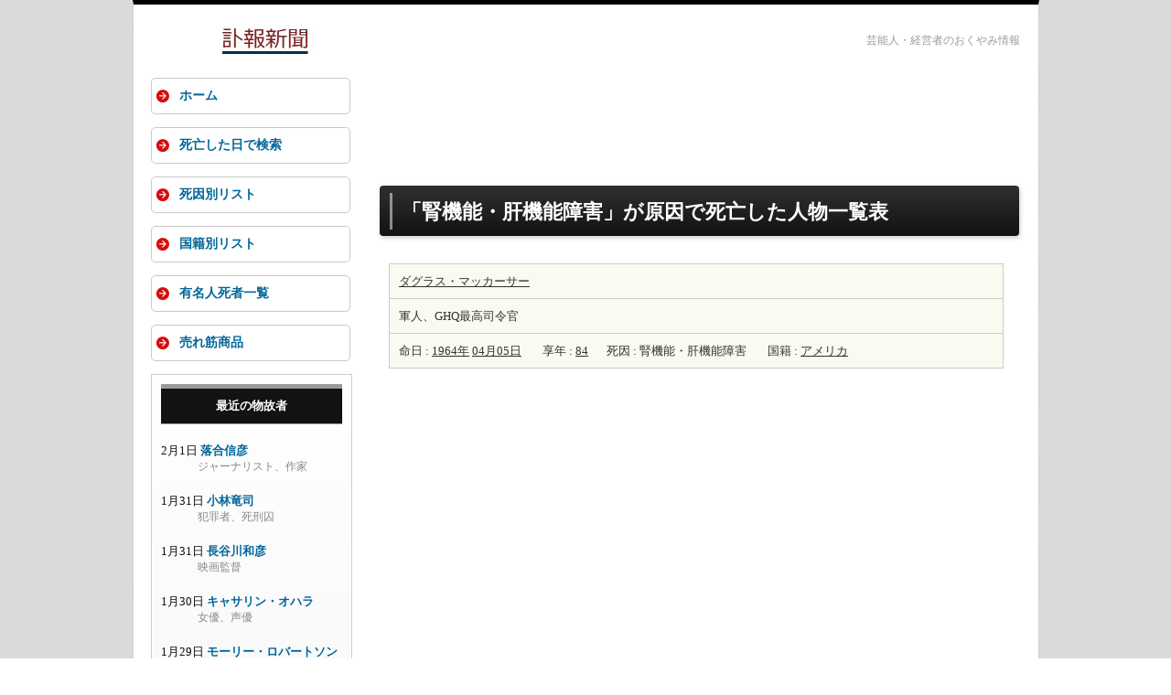

--- FILE ---
content_type: text/html; charset=UTF-8
request_url: https://fuhou-shinbun.com/cause.html?cod=%E8%85%8E%E6%A9%9F%E8%83%BD%E3%83%BB%E8%82%9D%E6%A9%9F%E8%83%BD%E9%9A%9C%E5%AE%B3
body_size: 5099
content:
<!doctype html>
<html lang="ja">
<head>
<meta charset="utf-8">
<meta name="viewport" content="width=device-width">
<link rel="shortcut icon" href="/images/fuhou.ico">
<link rel="stylesheet" href="/css/style.css">
<link rel='dns-prefetch' href='//lh3.googleusercontent.com' />
<link rel='dns-prefetch' href='//pagead2.googlesyndication.com' />
<link rel='dns-prefetch' href='//adservice.google.co.jp' />
<link rel='dns-prefetch' href='//adservice.google.com' />
<link rel='dns-prefetch' href='//googleads.g.doubleclick.net' />
<script data-ad-client="ca-pub-5262943935023977" async src="https://pagead2.googlesyndication.com/pagead/js/adsbygoogle.js"></script>

<title>腎機能・肝機能障害 で死亡した有名人のリスト - 訃報新聞</title>
<meta name="description" content="腎機能・肝機能障害が死因の著名人・芸能人の一覧表">
<script type="text/javascript">

  var _gaq = _gaq || [];
  _gaq.push(['_setAccount', 'UA-1259002-60']);
  _gaq.push(['_trackPageview']);

  (function() {
    var ga = document.createElement('script'); ga.type = 'text/javascript'; ga.async = true;
    ga.src = ('https:' == document.location.protocol ? 'https://ssl' : 'http://www') + '.google-analytics.com/ga.js';
    var s = document.getElementsByTagName('script')[0]; s.parentNode.insertBefore(ga, s);
  })();

</script>
<script>
document.addEventListener("DOMContentLoaded", function() {
  var lazyImages = [].slice.call(document.querySelectorAll("img.lazy"));

  if ("IntersectionObserver" in window) {
    let lazyImageObserver = new IntersectionObserver(function(entries, observer) {
      entries.forEach(function(entry) {
        if (entry.isIntersecting) {
          let lazyImage = entry.target;
          lazyImage.src = lazyImage.dataset.src;
          if (typeof lazyImage.dataset.srcset === "undefined") {
          }else{
              lazyImage.srcset = lazyImage.dataset.srcset;
          }
          lazyImage.classList.remove("lazy");
          lazyImageObserver.unobserve(lazyImage);
        }
      });
    });

    lazyImages.forEach(function(lazyImage) {
      lazyImageObserver.observe(lazyImage);
    });
  } else {
    // Possibly fall back to a more compatible method here
  }
});
</script>
<script src="https://polyfill.io/v2/polyfill.min.js?features=IntersectionObserver"></script>
</head>

<body id="top">

<div id="container">

<header>
<h6 class="top_description">芸能人・経営者のおくやみ情報</h6>
<div id="logo"><a href="https://fuhou-shinbun.com/">
<picture>
   <source type="image/webp" srcset="/images/logo02.webp">
   <img src="/images/logo02.png" width="248" height="30" alt="訃報新聞">
</picture>
</a>
</div>
</header>


<div id="contents">

<div id="main">

<div class="google_ads_top">
<aside>

<!-- 訃報新聞Responsive -->
<ins class="adsbygoogle"
     style="display:block"
     data-ad-client="ca-pub-5262943935023977"
     data-ad-slot="8315001265"
     data-ad-format="horizontal"
     data-full-width-responsive="false"></ins>
<script>
(adsbygoogle = window.adsbygoogle || []).push({});
</script>
</aside>
</div>

<section>


  <h1>「腎機能・肝機能障害」が原因で死亡した人物一覧表</h1>
  <div class="height30px"></div>
  <ul>
  
  <li class="no_effect">
  <section>
  <table class="goner_table">
  <tr>
  <th><h6><a class="post_to_list" href="goner.html?id=1348">ダグラス・マッカーサー</a></h6></th>
  </tr>
  <tr>
  <td>軍人、GHQ最高司令官</td>
  </tr>
  <tr>
  <td>命日 : <a class="post_to_list" href="day.html?year=1964">1964年</a> 
  <a class="post_to_list" href="day.html?date=m04d05">04月05日</a>
  <span class="margin_left_20px"></span>享年 : <a class="post_to_list" href="age.html?at=84">84</a><span class="margin_left_20px"></span>死因 : 腎機能・肝機能障害
  <span class="margin_left_20px"></span>国籍 : <a class="post_to_list" href="nationality.html?nation=%E3%82%A2%E3%83%A1%E3%83%AA%E3%82%AB">アメリカ</a></td>
  </tr>
  </table>
  </section>
  </li>
  </ul>
</section>

<div class="height30px"></div>
<aside>
<div class="google_ads_bottom">

<!-- 訃報新聞Responsive -->
<ins class="adsbygoogle"
     style="display:block"
     data-ad-client="ca-pub-5262943935023977"
     data-ad-slot="8315001265"
     data-ad-format="horizontal"
     data-full-width-responsive="false"></ins>
<script>
(adsbygoogle = window.adsbygoogle || []).push({});
</script>
</div>
</aside>



</div>
<!--/main-->



<div id="sub">


  
<nav id="mainmenu">
<ul>
<li><a href="https://fuhou-shinbun.com/">ホーム</a></li>
<li><a href="/day.html">死亡した日で検索</a></li>
<li><a href="/cause.html">死因別リスト</a></li>
<li><a href="/nationality.html">国籍別リスト</a></li>
<li><a href="/job.html">有名人死者一覧</a></li>
<li><a href="/sales_ranking.html">売れ筋商品</a></li>
</ul>
</nav>

<div class="box1">
<aside>
<h6><a class="h6_link" rel="nofollow" href="/goner.html">最近の物故者</a></h6>
<div class="height20px"></div>
<ul>

<li class="recent_goners">2月1日 <a class="recent_goner_name" href="goner.html?id=22874">落合信彦</a>
<div class="occupation">ジャーナリスト、作家</div></li>

<li class="recent_goners">1月31日 <a class="recent_goner_name" href="goner.html?id=22870">小林竜司</a>
<div class="occupation">犯罪者、死刑囚</div></li>

<li class="recent_goners">1月31日 <a class="recent_goner_name" href="goner.html?id=22876">長谷川和彦</a>
<div class="occupation">映画監督</div></li>

<li class="recent_goners">1月30日 <a class="recent_goner_name" href="goner.html?id=22869">キャサリン・オハラ</a>
<div class="occupation">女優、声優</div></li>

<li class="recent_goners">1月29日 <a class="recent_goner_name" href="goner.html?id=22868">モーリー・ロバートソン</a>
<div class="occupation">タレント、DJ、ラジオパーソナリティー</div></li>

<li class="recent_goners">1月29日 <a class="recent_goner_name" href="goner.html?id=22871">戦闘竜扁利</a>
<div class="occupation">元相撲力士、総合格闘家</div></li>

<li class="recent_goners">1月29日 <a class="recent_goner_name" href="goner.html?id=22872">山前譲</a>
<div class="occupation">推理小説研究家</div></li>

<li class="recent_goners">1月27日 <a class="recent_goner_name" href="goner.html?id=22873">入江昭</a>
<div class="occupation">国際政治学者</div></li>

<li class="recent_goners">1月26日 <a class="recent_goner_name" href="goner.html?id=22866">スライ・ダンバー</a>
<div class="occupation">レゲエドラム奏者・Sly and Robbie</div></li>

<li class="recent_goners">1月25日 <a class="recent_goner_name" href="goner.html?id=22863">鈴木辰己</a>
<div class="occupation">オートレーサー</div></li>

<li class="recent_goners">1月24日 <a class="recent_goner_name" href="goner.html?id=22875">山下和仁</a>
<div class="occupation">ギター奏者</div></li>

<li class="recent_goners">1月22日 <a class="recent_goner_name" href="goner.html?id=22862">加藤一二三</a>
<div class="occupation">将棋棋士</div></li>

<li class="recent_goners">1月21日 <a class="recent_goner_name" href="goner.html?id=22864">東陽一</a>
<div class="occupation">映画監督</div></li>

<li class="recent_goners">1月20日 <a class="recent_goner_name" href="goner.html?id=22867">塩屋浩三</a>
<div class="occupation">声優</div></li>

<li class="recent_goners">1月19日 <a class="recent_goner_name" href="goner.html?id=22857">ヴァレンティノ・ガラヴァーニ</a>
<div class="occupation">ファッションデザイナー</div></li>

<li class="recent_goners">1月18日 <a class="recent_goner_name" href="goner.html?id=22858">ラルフ・タウナー</a>
<div class="occupation">ギタリスト、ミュージシャン</div></li>

<li class="recent_goners">1月18日 <a class="recent_goner_name" href="goner.html?id=22860">華ゆり</a>
<div class="occupation">漫才師・フラワーショウ</div></li>

<li class="recent_goners">1月16日 <a class="recent_goner_name" href="goner.html?id=22865">吉川洋一郎</a>
<div class="occupation">作曲家</div></li>

<li class="recent_goners">1月15日 <a class="recent_goner_name" href="goner.html?id=22859">筧文生</a>
<div class="occupation">中国文学者</div></li>

<li class="recent_goners">1月15日 <a class="recent_goner_name" href="goner.html?id=22861">長沢純</a>
<div class="occupation">司会者、タレント、歌手・元 スリーファンキーズ</div></li>

</ul>
<div class="jump_to_list"><a class="jump_to_list" rel="nofollow" href="goner.html">→ 最近の物故者続き</a></div>
</aside>
</div>

<div class="box1">
<aside>
<h6>死者検索</h6>
<div class="search_box">
<form method="get" action="/retrieval.html" class="srchbox">   
<input type="text" name="value" value="" size="20" style="width:90px;margin-left:8px;margin-bottom:8px;">
<select name="field" style="width:60px;margin-left:8px;margin-bottom:8px;">
     <option value="name">名前</option>
     <option value="job">職業</option>
     <option value="cause">死因</option>
</select>
<input type="submit" value="検索" style="width:40px;margin-left:20px;">
</form>
</div>
</aside>
</div>

<div class="box1">
<aside>
<h6><a class="h6_link" rel="nofollow" href="https://fuhou-shinbun.com/cause.html">死因別リスト</a></h6>
<div class="height20px"></div>
<ul>

<li class="reason_ages"><a class="cause_of_death" rel="nofollow" href="cause.html?cod=%E5%BF%83%E4%B8%8D%E5%85%A8">心不全</a><span class="margin_left_24px"></span>1115名</li>

<li class="reason_ages"><a class="cause_of_death" rel="nofollow" href="cause.html?cod=%E8%82%9D%E4%B8%8D%E5%85%A8">肝不全</a><span class="margin_left_24px"></span>109名</li>

<li class="reason_ages"><a class="cause_of_death" rel="nofollow" href="cause.html?cod=%E5%BF%83%E7%AD%8B%E6%A2%97%E5%A1%9E">心筋梗塞</a><span class="margin_left_12px"></span>250名</li>

<li class="reason_ages"><a class="cause_of_death" rel="nofollow" href="cause.html?cod=%E8%84%B3%E6%A2%97%E5%A1%9E">脳梗塞</a><span class="margin_left_24px"></span>149名</li>

<li class="reason_ages"><a class="cause_of_death" rel="nofollow" href="cause.html?cod=%E5%A4%9A%E8%87%93%E5%99%A8%E4%B8%8D%E5%85%A8">多臓器不全</a><span class="margin_left_12px"></span>160名</li>

<li class="reason_ages"><a class="cause_of_death" rel="nofollow" href="cause.html?cod=%E5%91%BC%E5%90%B8%E4%B8%8D%E5%85%A8">呼吸不全</a><span class="margin_left_12px"></span>170名</li>

<li class="reason_ages"><a class="cause_of_death" rel="nofollow" href="cause.html?cod=%E8%82%BA%E7%82%8E">肺炎</a><span class="margin_left_36px"></span>1284名</li>

<li class="reason_ages"><a class="cause_of_death" rel="nofollow" href="cause.html?cod=%E3%81%8C%E3%82%93">がん</a><span class="margin_left_36px"></span>2255名</li>

<li class="reason_ages"><a class="cause_of_death" rel="nofollow" href="cause.html?cod=%E8%80%81%E8%A1%B0">老衰</a><span class="margin_left_36px"></span>730名</li>

<li class="reason_ages"><a class="cause_of_death" rel="nofollow" href="cause.html?cod=%E8%87%AA%E6%AE%BA">自殺</a><span class="margin_left_36px"></span>274名</li>

<li class="reason_ages"><a class="cause_of_death" rel="nofollow" href="cause.html?cod=%E4%BA%8B%E6%95%85">事故</a><span class="margin_left_36px"></span>210名</li>

<li class="reason_ages"><a class="cause_of_death" rel="nofollow" href="cause.html?cod=%E5%B0%84%E6%AE%BA">射殺</a><span class="margin_left_36px"></span>73名</li>

<li class="reason_ages"><a class="cause_of_death" rel="nofollow" href="cause.html?cod=%E6%AD%BB%E5%88%91">死刑</a><span class="margin_left_36px"></span>103名</li>

</ul>
</aside>
</div>

<div class="box1">
<aside>
<h6>年代別分類</h6>
<div class="height20px"></div>
<ul>

<li class="reason_ages"><a class="by_age" href="age.html?=teenager">10代の物故者</a><span class="margin_left_24px"></span>43名</li>

<li class="reason_ages"><a class="by_age" href="age.html?=twenties">20代の物故者</a><span class="margin_left_24px"></span>333名</li>

<li class="reason_ages"><a class="by_age" href="age.html?=thirties">30代の物故者</a><span class="margin_left_24px"></span>617名</li>

<li class="reason_ages"><a class="by_age" href="age.html?=forties">40代の物故者</a><span class="margin_left_24px"></span>985名</li>

<li class="reason_ages"><a class="by_age" href="age.html?=fifties">50代の物故者</a><span class="margin_left_24px"></span>1784名</li>

<li class="reason_ages"><a class="by_age" href="age.html?=sixties">60代の物故者</a><span class="margin_left_24px"></span>2989名</li>

<li class="reason_ages"><a class="by_age" href="age.html?=seventies">70代の物故者</a><span class="margin_left_24px"></span>4668名</li>

<li class="reason_ages"><a class="by_age" href="age.html?=eighties">80代の物故者</a><span class="margin_left_24px"></span>5949名</li>

<li class="reason_ages"><a class="by_age" href="age.html?=nineties">90代の物故者</a><span class="margin_left_24px"></span>3621名</li>

<li class="reason_ages"><a class="by_age" href="https://fuhou-shinbun.com/age.html?=over100">100歳代の物故者</a><span class="margin_left_12px"></span>481名</li>

</ul>
</aside>
</div>

<div class="box1">
<aside>
<h6><a class="h6_link" rel="nofollow" href="nationality.html">国家別リスト</a></h6>
<div class="height20px"></div>
<ul>

<li class="reason_ages"><a class="cause_of_death" rel="nofollow" href="nationality.html?nation=%E3%82%A2%E3%83%A1%E3%83%AA%E3%82%AB">アメリカ人</a><span class="margin_left_24px"></span>3757名</li>

<li class="reason_ages"><a class="cause_of_death" rel="nofollow" href="nationality.html?nation=%E3%82%A4%E3%82%AE%E3%83%AA%E3%82%B9">イギリス人</a><span class="margin_left_24px"></span>1141名</li>

<li class="reason_ages"><a class="cause_of_death" rel="nofollow" href="nationality.html?nation=%E3%83%95%E3%83%A9%E3%83%B3%E3%82%B9">フランス人</a><span class="margin_left_24px"></span>882名</li>

<li class="reason_ages"><a class="cause_of_death" rel="nofollow" href="nationality.html?nation=%E3%83%89%E3%82%A4%E3%83%84">ドイツ人</a><span class="margin_left_36px"></span>516名</li>

<li class="reason_ages"><a class="cause_of_death" rel="nofollow" href="nationality.html?nation=%E3%82%A4%E3%82%BF%E3%83%AA%E3%82%A2">イタリア人</a><span class="margin_left_24px"></span>440名</li>

<li class="reason_ages"><a class="cause_of_death" rel="nofollow" href="nationality.html?nation=%E3%83%AD%E3%82%B7%E3%82%A2">ロシア人</a><span class="margin_left_36px"></span>212名</li>

</ul>
</aside>
</div>

<div class="box1">
<aside>
<h6><a class="h6_link" rel="nofollow" href="day.html?date=m02d02">本日が命日の人</a></h6>
<div class="height20px"></div>
<ul>

<li class="recent_goners">1769年 <a class="recent_goner_name" rel="nofollow" href="goner.html?id=11773">クレメンス13世</a>
<div class="occupation">ローマ教皇</div></li>

<li class="recent_goners">1796年 <a class="recent_goner_name" rel="nofollow" href="goner.html?id=7990">五升庵蝶夢</a>
<div class="occupation">俳人</div></li>

<li class="recent_goners">1895年 <a class="recent_goner_name" rel="nofollow" href="goner.html?id=6018">幸野楳嶺</a>
<div class="occupation">日本画家</div></li>

<li class="recent_goners">1907年 <a class="recent_goner_name" rel="nofollow" href="goner.html?id=14255">ドミトリ・メンデレーエフ</a>
<div class="occupation">化学者</div></li>

<li class="recent_goners">1920年 <a class="recent_goner_name" rel="nofollow" href="goner.html?id=12139">藤沢南岳</a>
<div class="occupation">儒学者</div></li>

<li class="recent_goners">1956年 <a class="recent_goner_name" rel="nofollow" href="goner.html?id=11102">チャールズ・グレープウィン</a>
<div class="occupation">サーカス団員、俳優</div></li>

<li class="recent_goners">1956年 <a class="recent_goner_name" rel="nofollow" href="goner.html?id=14972">ボブ・バーンズ</a>
<div class="occupation">コメディアン</div></li>

<li class="recent_goners">1961年 <a class="recent_goner_name" rel="nofollow" href="goner.html?id=3136">アンナ・メイ・ウォン</a>
<div class="occupation">女優</div></li>

<li class="recent_goners">1967年 <a class="recent_goner_name" rel="nofollow" href="goner.html?id=11179">林きむ子</a>
<div class="occupation">日本舞踊家、作家</div></li>

<li class="recent_goners">1969年 <a class="recent_goner_name" rel="nofollow" href="goner.html?id=12706">ボリス・カーロフ</a>
<div class="occupation">俳優</div></li>
<div class="jump_to_list"><a class="jump_to_list" rel="nofollow" href="day.html?date=m02d02">→ 本日が命日の人一覧</a></div>
</ul>
</aside>
</div>

<div class="height20px"></div>
<aside>

<!-- 訃報新聞Responsive -->
<ins class="adsbygoogle"
     style="display:block"
     data-ad-client="ca-pub-5262943935023977"
     data-ad-slot="8315001265"
     data-ad-format="auto"
     data-full-width-responsive="false"></ins>
<script>
(adsbygoogle = window.adsbygoogle || []).push({});
</script>
</aside>


</div>
<!--/sub-->


<div id="pagetop"><a href="#">↑ PAGE TOP</a></div>

</div>
<!--/contents-->

<footer>


<small>Copyright&copy; 2011-2026 fuhou-shinbun.com All Rights Reserved.</small>

</footer>

</div>
<!--/container-->

<!--スマホ用更新情報-->
<script type="text/javascript">
if (OCwindowWidth() < 480) {
	open_close("newinfo_hdr", "newinfo");
}
</script>
<script type="text/javascript">
(function(doc, win) {
  function main() {
    // GoogleAdSense読込み
    var ad = doc.createElement('script');
    ad.type = 'text/javascript';
    ad.async = true;
    ad.src = 'https://pagead2.googlesyndication.com/pagead/js/adsbygoogle.js';
    var sc = doc.getElementsByTagName('script')[0];
    sc.parentNode.insertBefore(ad, sc);
  }

  // 遅延読込み
  var lazyLoad = false;
  function onLazyLoad() {
    if (lazyLoad === false) {
      // 複数呼び出し回避 + イベント解除
      lazyLoad = true;
      win.removeEventListener('scroll', onLazyLoad);
      win.removeEventListener('mousemove', onLazyLoad);
      win.removeEventListener('mousedown', onLazyLoad);
      win.removeEventListener('touchstart', onLazyLoad);

      main();
    }
  }
  win.addEventListener('scroll', onLazyLoad);
  win.addEventListener('mousemove', onLazyLoad);
  win.addEventListener('mousedown', onLazyLoad);
  win.addEventListener('touchstart', onLazyLoad);
  win.addEventListener('load', function() {
    // ドキュメント途中（更新時 or ページ内リンク）
    if (doc.documentElement.scrollTop != 0 || doc.body.scrollTop != 0) {
      onLazyLoad();
    }
  });
})(document, window);
</script>
</body>
</html>


--- FILE ---
content_type: text/html; charset=utf-8
request_url: https://www.google.com/recaptcha/api2/aframe
body_size: 266
content:
<!DOCTYPE HTML><html><head><meta http-equiv="content-type" content="text/html; charset=UTF-8"></head><body><script nonce="d24kF-F74cLn4sGov4WL_w">/** Anti-fraud and anti-abuse applications only. See google.com/recaptcha */ try{var clients={'sodar':'https://pagead2.googlesyndication.com/pagead/sodar?'};window.addEventListener("message",function(a){try{if(a.source===window.parent){var b=JSON.parse(a.data);var c=clients[b['id']];if(c){var d=document.createElement('img');d.src=c+b['params']+'&rc='+(localStorage.getItem("rc::a")?sessionStorage.getItem("rc::b"):"");window.document.body.appendChild(d);sessionStorage.setItem("rc::e",parseInt(sessionStorage.getItem("rc::e")||0)+1);localStorage.setItem("rc::h",'1769993254536');}}}catch(b){}});window.parent.postMessage("_grecaptcha_ready", "*");}catch(b){}</script></body></html>